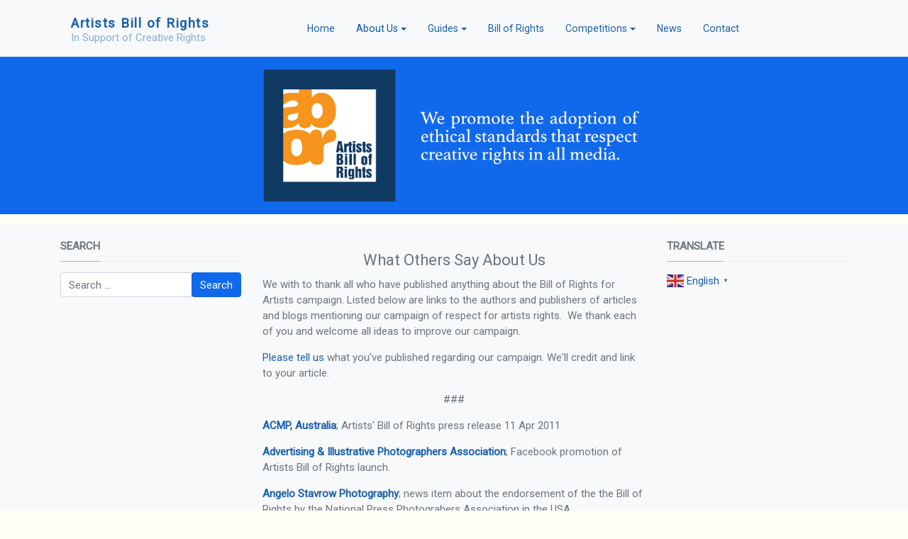

--- FILE ---
content_type: text/html; charset=utf-8
request_url: https://artists-bill-of-rights.org/about-us/others-have-said
body_size: 7543
content:
<!DOCTYPE html>
<html xmlns="http://www.w3.org/1999/xhtml" class="j3" xml:lang="en-gb" lang="en-gb" dir="ltr">

<head>
  
  <base href="https://artists-bill-of-rights.org/about-us/others-have-said" />
	<meta http-equiv="content-type" content="text/html; charset=utf-8" />
	<meta name="keywords" content="artists rights,copyright,social media and copyright," />
	<meta name="rights" content="all rights reserved" />
	<meta name="description" content="A resource for the protection of your rights as an artist." />
	<meta name="generator" content="MYOB" />
	<title>Others Have Said</title>
	<link href="/images/favicon-16x16.png" rel="shortcut icon" type="image/x-icon" />
	<link href="https://artists-bill-of-rights.org/component/search/?Itemid=391&amp;format=opensearch" rel="search" title="Search Artists Bill of Rights" type="application/opensearchdescription+xml" />
	<link href="/media/t4/optimize/css/43560ffaa16bc21d75d05c8a4a0f9839.css" rel="stylesheet" type="text/css" />
	<link href="https://fonts.googleapis.com/css?family=Roboto%3A" rel="stylesheet" type="text/css" />
	<style type="text/css">
</style>
	<script type="application/json" class="joomla-script-options new">{"csrf.token":"1a9cf5e5635fd8f9bc4ddb8ccbe91e54","system.paths":{"root":"","base":""}}</script>
	<script src="/media/t4/optimize/js/7ec6d86003ba3181dfedd8158738d11d.js" type="text/javascript"></script>
	<script src="https://cdn.gtranslate.net/widgets/latest/popup.js" data-gt-orig-url="/about-us/others-have-said" data-gt-orig-domain="artists-bill-of-rights.org" data-gt-widget-id="147" defer="defer" type="text/javascript"></script>
	<script src="/media/t4/optimize/js/ebbcd5499008417336375af638ac156c.js" type="text/javascript"></script>
	<script type="text/javascript">
jQuery(document).ready(function(){WfMediabox.init({"base":"\/","theme":"standard","width":"","height":"","lightbox":0,"shadowbox":0,"icons":1,"overlay":1,"overlay_opacity":0.8,"overlay_color":"#000000","transition_speed":500,"close":2,"labels":{"close":"Close","next":"Next","previous":"Previous","cancel":"Cancel","numbers":"{{numbers}}","numbers_count":"{{current}} of {{total}}","download":"Download"},"swipe":true,"expand_on_click":true});});window.gtranslateSettings = window.gtranslateSettings || {};window.gtranslateSettings['147'] = {"default_language":"en","languages":["en","ar","bg","zh-CN","cs","da","nl","fi","fr","de","el","it","ja","ko","no","pl","pt","ro","ru","es","sv","tl","iw","id","lv","lt","sr","sk","uk","vi","sq","et","hu","th","tr","af","sw","ga","cy","mk","yi","hy","az","eu","ht","ur","bn","jw","la","ne","pa","uz","gd","fy"],"url_structure":"none","wrapper_selector":"#gt-wrapper-147","globe_size":60,"flag_size":24,"flag_style":"2d","custom_domains":null,"float_switcher_open_direction":"top","switcher_open_direction":"bottom","native_language_names":1,"add_new_line":1,"select_language_label":"Select Language","detect_browser_language":1,"custom_css":"","alt_flags":[],"switcher_horizontal_position":"left","switcher_vertical_position":"bottom","horizontal_position":"inline","vertical_position":"inline"};
	</script>


  <!--[if lt IE 9]>
    <script src="/media/jui/js/html5.js"></script>
  <![endif]-->
  <meta name="viewport"  content="width=device-width, initial-scale=1, maximum-scale=1, user-scalable=yes"/>
  <style  type="text/css">
    @-webkit-viewport   { width: device-width; }
    @-moz-viewport      { width: device-width; }
    @-ms-viewport       { width: device-width; }
    @-o-viewport        { width: device-width; }
    @viewport           { width: device-width; }
  </style>
  <meta name="HandheldFriendly" content="true"/>
  <meta name="apple-mobile-web-app-capable" content="YES"/>
  <!-- //META FOR IOS & HANDHELD -->
  
</head>

<body class="site-blog navigation-default theme-default layout-default nav-breakpoint-lg com_content view-article item-391 loaded-bs5" data-jver="3">
  
  
  <main>
    <div class="t4-wrapper">
      <div class="t4-content">
        <div class="t4-content-inner">
          
<div id="t4-header" class="t4-section  t4-header  t4-palette-gray">
<div class="t4-section-inner container"><!-- HEADER BLOCK -->
<header class="header-block header-block-2">
  <div class="container-xxl">
    <div class="header-wrap d-flex align-items-center justify-content-between collapse-static">
      <div class="navbar-brand logo-text">
    <a href="https://artists-bill-of-rights.org/" title="Artists Bill of Rights">
        	
          <span class="site-name">Artists Bill of Rights</span>      <small class="site-slogan">In Support of Creative Rights</small>    
    </a>
  </div>


      <div class="t4-navbar mx-auto collapse-static">
        
<nav class="navbar navbar-expand-lg">
<button class="navbar-toggler" type="button" data-bs-toggle="collapse" data-bs-target="#t4-megamenu-mainmenu" aria-controls="t4-megamenu-mainmenu" aria-expanded="false" aria-label="Toggle navigation" style="display: none;">
    <i class="fa fa-bars toggle-bars"></i>
</button>
	<div id="t4-megamenu-mainmenu" class="t4-megamenu collapse navbar-collapse zoom animate" data-duration="400">

<ul class="nav navbar-nav level0"  itemscope="itemscope" itemtype="http://www.schema.org/SiteNavigationElement">
<li class="nav-item default" data-id="246" data-level="1"><a href="/" itemprop="url" class="nav-link"><span itemprop="name">Home</span></a></li><li class="nav-item active dropdown parent" data-id="39" data-level="1"><a href="/about-us" itemprop="url" class="nav-link dropdown-toggle" role="button" aria-haspopup="true" aria-expanded="false" data-bs-toggle="dropdown"><span itemprop="name">About Us<i class="item-caret"></i></span></a><div class="dropdown-menu level1" data-bs-popper="static"><div class="dropdown-menu-inner"><ul><li class="nav-item" data-id="42" data-level="2"><a href="/about-us/the-supporters" itemprop="url" class="dropdown-item"><span itemprop="name">The Supporters</span></a></li><li class="nav-item" data-id="103" data-level="2"><a href="/about-us/bill-of-rights-logo" itemprop="url" class="dropdown-item"><span itemprop="name">Bill of Rights Logo</span></a></li><li class="nav-item" data-id="40" data-level="2"><a href="/about-us/bill-of-rights-poem" itemprop="url" class="dropdown-item"><span itemprop="name">Bill of Rights Poem</span></a></li><li class="nav-item current active" data-id="391" data-level="2"><a href="/about-us/others-have-said" itemprop="url" class="dropdown-item" aria-current="page"><span itemprop="name">Others Have Said</span></a></li></ul></div></div></li><li class="nav-item dropdown parent" data-id="38" data-level="1"><a href="/guides" itemprop="url" class="nav-link dropdown-toggle" role="button" aria-haspopup="true" aria-expanded="false" data-bs-toggle="dropdown"><span itemprop="name">Guides<i class="item-caret"></i></span></a><div class="dropdown-menu level1" data-bs-popper="static"><div class="dropdown-menu-inner"><ul><li class="nav-item" data-id="37" data-level="2"><a href="/guides/bill-of-rights-introduction" itemprop="url" class="dropdown-item"><span itemprop="name">Bill of Rights Intro</span></a></li><li class="nav-item" data-id="43" data-level="2"><a href="/guides/guide-to-rights-and-licensing" itemprop="url" class="dropdown-item"><span itemprop="name">Guide to Rights and Licensing</span></a></li><li class="nav-item" data-id="102" data-level="2"><a href="/guides/organisers-guide" itemprop="url" class="dropdown-item"><span itemprop="name">Organiser's Guide</span></a></li><li class="nav-item" data-id="138" data-level="2"><a href="/guides/social-networks-a-competitions" itemprop="url" class="dropdown-item"><span itemprop="name">Social Networks &amp; Competitions</span></a></li></ul></div></div></li><li class="nav-item" data-id="36" data-level="1"><a href="/bill-of-rights" itemprop="url" class="nav-link"><span itemprop="name">Bill of Rights</span></a></li><li class="nav-item dropdown parent" data-id="29" data-level="1"><a href="/lists" itemprop="url" class="nav-link dropdown-toggle" role="button" aria-haspopup="true" aria-expanded="false" data-bs-toggle="dropdown"><span itemprop="name">Competitions<i class="item-caret"></i></span></a><div class="dropdown-menu level1" data-bs-popper="static"><div class="dropdown-menu-inner"><ul><li class="nav-item" data-id="30" data-level="2"><a href="/lists/rights-on-list" itemprop="url" class="dropdown-item"><span itemprop="name">Rights On List</span></a></li><li class="nav-item" data-id="31" data-level="2"><a href="/lists/rights-off-list" itemprop="url" class="dropdown-item"><span itemprop="name">Rights Off List</span></a></li><li class="nav-item" data-id="32" data-level="2"><a href="/lists/competition-notices" itemprop="url" class="dropdown-item"><span itemprop="name">Competition Notices</span></a></li><li class="nav-item" data-id="33" data-level="2"><a href="/lists/rights-grabbing-statistics" itemprop="url" class="dropdown-item"><span itemprop="name">Rights Grabbing Stats</span></a></li><li class="nav-item" data-id="101" data-level="2"><a href="/lists/conditions" itemprop="url" class="dropdown-item"><span itemprop="name">Conditions</span></a></li></ul></div></div></li><li class="nav-item" data-id="97" data-level="1"><a href="/news" itemprop="url" class="nav-link"><span itemprop="name">News</span></a></li><li class="nav-item" data-id="26" data-level="1"><a href="/competition-notice-form" itemprop="url" class="nav-link"><span itemprop="name">Contact</span></a></li></ul></div>
</nav>

      </div>

      <div class="t4-header-r d-flex align-items-center">
        
        <nav class="navbar-expand-lg">
    <button class="navbar-toggler" type="button" data-bs-toggle="collapse" data-bs-target="#t4-megamenu-mainmenu" aria-controls="t4-megamenu-mainmenu" aria-expanded="false" aria-label="Toggle navigation">
        <i class="fa fa-bars toggle-bars"></i>
    </button>
</nav>

        
      </div>
    </div>
  </div>
</header>
<!-- // HEADER BLOCK --></div>
</div>

<div id="t4-masthead" class="t4-section  t4-masthead  t4-palette-blue">
<div class="t4-section-inner container"><div class="t4-col text-center">

<div class="custom"  >
	<p style="text-align: center;"><img src="/images/banners/ABoR_Masthead_1069eb.png" alt="ABoR Masthead 1069eb" width="600" height="222" style="display: block; margin-left: auto; margin-right: auto; border: #ffffff initial;" /></p></div>
</div></div>
</div>

<div id="t4-main-body" class="t4-section  t4-main-body  t4-palette-gray">
<div class="t4-section-inner container"><div class="t4-row row">
<div class="t4-col col-md">
<div id="system-message-container">
	</div>
<div class="com-content-article item-page" itemscope itemtype="https://schema.org/Article">
	<meta itemprop="inLanguage" content="en-GB">

	
	
		
	
	
	<div class="article-aside">

	
						
	</div>

	
		
				
			
		
	
	<div itemprop="articleBody" class="article-body">
		<h3 align="center">What Others Say About Us</h3>
<p>We with to thank all who have published anything about the Bill of Rights for Artists campaign. Listed below are links to the authors and publishers of articles and blogs mentioning our campaign of respect for artists rights.&nbsp; We thank each of you and welcome all ideas to improve our campaign.</p>
<p><a href="https://kfrxmyup.paperform.co" target="_blank" rel="noopener">Please tell us</a> what you've published regarding our campaign. We'll credit and link to your article.</p>
<p align="center">###</p>
<p style="text-align: left;" align="center"><strong><a href="http://acmp.com.au/acmp-joins-the-artists-bill-of-rights-campaign-launch/" target="_self">ACMP, Australia</a></strong>; Artists' Bill of Rights press release 11 Apr 2011</p>
<p><strong><a href="http://www.facebook.com/aipa.org.nz">Advertising &amp; Illustrative Photographers Association</a></strong>; Facebook promotion of Artists Bill of Rights launch.</p>
<p align="left"><strong><a href="http://angelostavrow.com/2010/09/16/nppa-endorses-artists-bill-of-rights-for-photography-contests/" target="_self">Angelo Stavrow Photography</a></strong>; news item about the endorsement of the the Bill of Rights by the National Press Photograhers Association in the USA.</p>
<p style="text-align: left;"><a href="http://www.aphotoeditor.com/2009/01/23/the-biggest-scam-in-photography/" target="_self"><strong>APhotoEditor</strong></a>; The Biggest Scam in Photography; comments following the article refer to how the Bill of Rights campaign brought to a halt Microsoft's Iconic Britain copyright infringing competition and resulted in Nikon withdrawing from the competition.</p>
<p style="text-align: left;"><a href="http://www.aphotoeditor.com/2010/07/21/my-guide-to-photography-contests/" target="_self"><strong>APhotoEditor</strong></a>; My Guide to Photography Contests</p>
<p style="text-align: left;"><a href="https://creativesatworkblog.com"><b>Creatives at Work</b></a>; Article by <strong>Eileen Fritsch</strong> entitled "<a href="https://creativesatworkblog.com/2011/05/campaign-promotes-bill-of-rights-for-creatives/">Campaign Promotes Bill of Rights for Creators</a>" giving good advice to potential entrants, we thank Eileen for referring to our articles about the fine print of photo contests.</p>
<p><strong><a href="http://www.bipp.com/Default.aspx?tabid=80" target="_self">British Institute of Professional Photographers (BIPP)</a></strong>; Artists Bill of Rights article</p>
 
<p><strong><a href="http://www.bjp-online.com/british-journal-of-photography/news/2042376/photographic-organisations-unite-rights-campaign">British Journal of Photography</a></strong>; article about the launch of the Artists' Bill of Rights campaign</p>
<p><strong><a href="http://www.bobkrist.com/blog/enter-this-into-pop-photos-travelographer-of-the-year-competition/" target="_self">Bob Krist Photography</a></strong>; Enter This Into Pop Photo's "Travelographer of the Year" competition!</p>
<p><strong><a href="http://cepic.org/news/artists-bill-rights-campaign-launch" target="_self">Centre of the Picture Industry (CEPIC)</a></strong>; Artists' Bill of Rights Press release</p>
<p><strong><a href="http://creativesatworkblog.com/2011/05/campaign-promotes-bill-of-rights-for-creatives">Creatives at Work Blog</a></strong>; article by Eileen Fritsch (<a href="https://twitter.com/#!/EileenFritsch">@EileenFritsch</a>) setting out the aims of the Artists Bill of Rights campaign.</p>
<p><strong><a href="http://darwinwiggett.wordpress.com/2010/03/27/some-good-links-to-check-out/" target="_self">Darwin Wiggett - Photographer</a></strong>; Some Good Links to Check Out</p>
<p><a href="http://www.dbjohnsonphoto.com/Vita_Photographic/Entries/2010/3/15_Protecting_your_intellectual_property.html" target="_self"><strong>D B Johnson Photography</strong></a>; Vita Photographic - Protecting Your Intellectual Property</p>
<p><strong><a href="http://www.demotix.com/blog/182997/demotix-supports-artists-bill-rights" target="_self">Demotix</a></strong>; Supports the Artists Bill of Rights</p>
<p><strong><a href="https://digitalphotographerphilippines.tumblr.com" target="_self">Digital Photographer Phillipines</a></strong>;&nbsp; A long discussion between of a rights grabbing photography contest organiser and complainants who repeatedly and at length quote the Bill of Rights.</p>
<p><strong><a href="http://www.dptips-central.com/photographic-organisations-unite-for-bill-of-rights-campaign.html">DPTips Central</a></strong>; Article about the launch of the Artists Bill of Rights Campaign</p>
<p><a href="http://www.djfotograferne.dk/sw9349.asp" target="_self"><strong>DJ:Fotograferne</strong></a>; Sony erklære sin støtte til Pro Imagin’s konkurrenceregler (Bill of Rights)</p>
<p><strong><a href="http://duckrabbit.info/blog/2010/02/scruples-so-what-so-everything/" target="_self">duckrabbit</a></strong>; Scruples: So what? So Everything</p>
<p><strong><a href="http://duckrabbit.info/blog/2010/05/picture-this-we-can-end-poverty/" target="_self">duckrabbit</a></strong>; Picture This: We Can End Poverty...</p>
<p><strong><a href="http://www.epuk.org/News/826/pro-imaging-launches-rights-grab-campaign" target="_self">Editorial Photographers United Kingdom &amp; Ireland</a></strong>; article about the launch of the Bill of Rights</p>
<p><strong><a href="http://www.epuk.org/News-snippets/889/pi-forces-crown-estate-climbdown" target="_self">Editorial Photographers United Kingdom &amp; Ireland</a></strong>; PI Forces Crown Estate Climbdown</p>
<p><strong><a href="http://www.epuk.org/News/982/artists-bill-of-rights-campaign-aims-to-defend-creators-ip" target="_self">Editorial Photographers United Kingdom &amp; Ireland</a>; </strong>Story describing aims of the Artists' Bill of Rights</p>
<p><strong><a href="http://www.ephotozine.com/article/Photographers-are-given-a-little-more-support-10371" target="_self">ePHOTOzine</a></strong>; Photographers are given a little more support</p>
<p><strong><a href="http://www.ephotozine.com/article/Nikon-Small-World-Photomicrography-Competition-9503" target="_self">ePHOTOzine</a></strong>; Nikon Small World Photomicrography Competition</p>
<p><strong><a href="http://www.ephotozine.com/article/artists--bill-of-rights-16080">ePhotozine</a></strong>; Story about the launch of Artists' Bill of Rights</p>
<p><strong><a href="http://fairtradephotographer.blogspot.com/2010/02/great-british-life-beware-image-rights.html" target="_self">Fair Trade Photographer</a></strong>; Great British Life do the Right Thing!</p>
<p><a href="https://www.gavingough.com"><strong>Gavin Gough Photographer</strong></a> ; Photographers' Bill of Rights</p>
<p><strong><a href="http://www.jmg-galleries.com/blog/2008/03/13/bill-of-rights-for-photographers-proposed-for-photo-contests/" target="_self">Jim M Goldstein</a></strong>; Bill of Rights for Photographers Proposed for Photo Contests</p>
<p><strong><a href="http://www.jmg-galleries.com/blog/2008/12/08/exif-and-beyond-nick-dunmur-of-pro-imagingorg/" target="_self">Jim M Goldstein</a></strong>; The 24th episode of 'EXIF and Beyond' discusses the Bill of Rights for Photography Competitions with Pro-Imaging's Nick Dunmur</p>
<p><strong><a href="http://lynnesite.blogspot.com/2009/11/giving-permission-for-use-forever-even.html" target="_self">Lynne Glazer Imagery</a></strong>; Giving Permission for Use Forever, Even Without Winning!</p>
<p><strong><a href="http://microstockinsider.com/guides/promoting-your-stock-image-portfolio" target="_self">MicrostockInsider</a></strong>; Promoting your Stock Image Portfolio</p>
<p><strong><a href="https://mistakeswritersmake.com/category/copyright/">Mistakes Writers Make</a></strong>; Article referring to a rights grabbing writing competition and to our capaign to combat writes abuse. This site is also an excellent resource for all writers and is published by <a href="https://www.alexgazzola.co.uk/">Alex Gazzola</a>.</p>
<p><a href="http://www.nikondigital.org/forum/ubbthreads.php/topics/49269/Re_Photo_Contest_quot_Bill_of_" target="_self"><strong>nikondigital.org</strong></a>; Forum comments about the Bill of Rights - criticised for being poorly written.</p>
<p><strong><a href="http://www.own-it.org/news/artists-bill-of-rights-campaign-launch">Own-it Intellecetual Property Advice for Creative Businesses</a></strong>; Press release about Artists Bill of Rights campaign launch.</p>
<p><strong><a href="http://www.mail-archive.com/pdml@pdml.net/msg593542.html">Pentax Discussion Mailing List</a></strong>; A discussion about the Artists' Bill of Rights, doomed to failure some say.</p>
<p><strong><a href="https://www.photoxels.com/are-we-giving-up-too-much-to-enter-photo-contests/" target="_self">Photoxels</a></strong>; Are We Giving Up Too Much To Enter Photo Contests?</p>
<p><strong><a href="http://odillesphotos.wordpress.com/competitions-to-avoid/" target="_self">Photography by Odilles Blog</a></strong>; Odille is a photographer based in Australia and you can see her work and read her thoughts on her <a href="http://odillesphotos.wordpress.com/">blog website</a>. She has also undertaken the task of reproducing our entire <a href="/competition-lists/other-lists/competition-notices/">memoriam to lost rights</a> on her blog website and resequencing it into alphabetical order. Thank you Odille!</p>
<p id="page-title"><a href="https://blog.photoshelter.com/2010/07/photography-copyright-protection-online-resources/" target="_self"><strong>PHOTOSHELTER</strong></a>; Photo Competitions: What Many Organisers Don't Want You to Know</p>
<p><strong><a href="https://wildplaces.co.uk/info/artists-bill-of-rights.html">Wild Places Publishing</a></strong>, the publishers of Descent Magazine, have published an excellent article promoting intellectual property rights, explaining what rights grabbing is, and how the Artists Bill of Rights campaign is there advance to knowledge amongst all creators of their rights.</p>
<p><strong><a href="http://wolfphotograpy.blogspot.com/2011/07/artists-bill-of-rights-debate-continues.html">Words of a Wolf by Villayat 'SnowMoon Wolf' Sunkmanitu</a></strong>: Villayat is a Freelance Photographer, writer, poet and in his blog published an article entitled "The Artists Bill of Rights - The debate continues...". He wrote this article following a discussion on the Royal Photographic Society forum where some members felt the Artists' Bill of Rights was not a 'good thing', that it has always been the way of the world to abuse artists' rights, so we should just accept it. An interesting discussion involving completely opposed views about the issue of rights grabbing, well worth reading.</p>
<p><strong><a href="http://wolfphotograpy.blogspot.com/2011/07/does-royal-photographic-society.html">Words of a Wolf</a></strong> A blog by Villayat Sunkmanitu entitled "Does the Royal Photographic Society adequately support professional photographers?"</p>
<p><strong><a href="http://www.facebook.com/WorldPhotographyOrganisation/posts/148495111884658">World Photography Organisation</a></strong>; promotion of Artists' Bill of Rights on their Facebook page.</p>	</div>

	
	
	
		
	
		</div>
</div>
<div class="t4-col sidebar-l col-sm-12 col-lg-3 order-md-first">
<div class="t4-module module " id="Mod145"><div class="module-inner"><h3 class="module-title "><span>Search</span></h3><div class="module-ct"><div class="mod-search search ">
	<form action="/about-us/others-have-said" method="post">
		<div class="input-group"><input name="searchword" id="mod-search-searchword145" class="form-control" type="search" placeholder="Search ..."><span class="input-group-append"><button class="btn btn-primary" onclick="this.form.searchword.focus();">Search</button></span></div>		<input type="hidden" name="option" value="com_search">
		<input type="hidden" name="task" value="search">
		<input type="hidden" name="limit" value="10">
		<input type="hidden" name="Itemid" value="391">
	</form>
</div>
</div></div></div>
</div>
<div class="t4-col sidebar-r col-sm-12 col-lg-3">
<div class="t4-module module " id="Mod147"><div class="module-inner"><h3 class="module-title "><span>Translate</span></h3><div class="module-ct"><div class="gtranslate_wrapper" id="gt-wrapper-147"></div></div></div></div>
</div>
</div></div>
</div>

<div id="t4-breadcrumbs" class="t4-section  t4-breadcrumbs  t4-palette-gray">
<div class="t4-section-inner container-fluid"><nav role="navigation" aria-label="">
	<ol itemscope itemtype="https://schema.org/BreadcrumbList" class="mod-breadcrumbs breadcrumb">
					<li>
				You are here: &#160;
			</li>
		
						<li itemprop="itemListElement" itemscope itemtype="https://schema.org/ListItem" class="mod-breadcrumbs__item breadcrumb-item"><span property="item" typeof="WebPage"><a itemprop="item" href="/" class="pathway"><span itemprop="name">Home</span></a></span>
										<span class="divider">
							<img src="/media/system/images/arrow.png" alt="" />						</span>
					
					<meta itemprop="position" content="1">
				</li>
							<li itemprop="itemListElement" itemscope itemtype="https://schema.org/ListItem" class="mod-breadcrumbs__item breadcrumb-item"><span property="item" typeof="WebPage"><a itemprop="item" href="/about-us" class="pathway"><span itemprop="name">About Us</span></a></span>
										<span class="divider">
							<img src="/media/system/images/arrow.png" alt="" />						</span>
					
					<meta itemprop="position" content="2">
				</li>
							<li aria-current="page" itemprop="itemListElement" itemscope itemtype="https://schema.org/ListItem" class="mod-breadcrumbs__item breadcrumb-item active"><span itemprop="name">Others Have Said</span>					<meta itemprop="position" content="3">
				</li>
				</ol>
</nav>
</div>
</div>



<div id="t4-footer" class="t4-section  t4-footer  t4-palette-blue">
<div class="t4-section-inner container-fluid"><div class="t4-row row">
<div class="t4-col embedded-metadata-manfesto col-sm">
<div class="t4-module module " id="Mod136"><div class="module-inner"><h3 class="module-title "><span>Embedded Metadata Manfesto</span></h3><div class="module-ct">

<div class="custom"  >
	<p style="text-align: center;"><a href="http://www.embeddedmetadata.org/"><img src="/images/stories/Bill-Of-Rights/News/EmbeddedMetadataManifesto.jpg" alt="EmbeddedMetadataManifesto" width="120" height="84" style="vertical-align: bottom; display: block; margin-left: auto; margin-right: auto;" /></a><strong>We Support the</strong><br /><strong> <a href="http://www.embeddedmetadata.org/">Embedded Metadata Manifesto</a></strong></p></div>
</div></div></div>
</div>

<div class="t4-col want-to-become-a-supporter? col-sm">
<div class="t4-module module " id="Mod0"><div class="module-inner"><div class="module-ct">

<div class="custom"  >
	</div>
</div></div></div>
</div>
</div></div>
</div>
        </div>
      </div>
    </div>
  </main>
  
</body>
</html>


--- FILE ---
content_type: application/javascript
request_url: https://artists-bill-of-rights.org/media/t4/optimize/js/ebbcd5499008417336375af638ac156c.js
body_size: 2534
content:
jQuery(document).ready(function($){window.mobileCheck=function(){let check=!1;(function(a){if(/(android|bb\d+|meego).+mobile|avantgo|bada\/|blackberry|blazer|compal|elaine|fennec|hiptop|iemobile|ip(hone|od)|iris|kindle|lge |maemo|midp|mmp|mobile.+firefox|netfront|opera m(ob|in)i|palm( os)?|phone|p(ixi|re)\/|plucker|pocket|psp|series(4|6)0|symbian|treo|up\.(browser|link)|vodafone|wap|windows ce|xda|xiino/i.test(a)||/1207|6310|6590|3gso|4thp|50[1-6]i|770s|802s|a wa|abac|ac(er|oo|s\-)|ai(ko|rn)|al(av|ca|co)|amoi|an(ex|ny|yw)|aptu|ar(ch|go)|as(te|us)|attw|au(di|\-m|r |s )|avan|be(ck|ll|nq)|bi(lb|rd)|bl(ac|az)|br(e|v)w|bumb|bw\-(n|u)|c55\/|capi|ccwa|cdm\-|cell|chtm|cldc|cmd\-|co(mp|nd)|craw|da(it|ll|ng)|dbte|dc\-s|devi|dica|dmob|do(c|p)o|ds(12|\-d)|el(49|ai)|em(l2|ul)|er(ic|k0)|esl8|ez([4-7]0|os|wa|ze)|fetc|fly(\-|_)|g1 u|g560|gene|gf\-5|g\-mo|go(\.w|od)|gr(ad|un)|haie|hcit|hd\-(m|p|t)|hei\-|hi(pt|ta)|hp( i|ip)|hs\-c|ht(c(\-| |_|a|g|p|s|t)|tp)|hu(aw|tc)|i\-(20|go|ma)|i230|iac( |\-|\/)|ibro|idea|ig01|ikom|im1k|inno|ipaq|iris|ja(t|v)a|jbro|jemu|jigs|kddi|keji|kgt( |\/)|klon|kpt |kwc\-|kyo(c|k)|le(no|xi)|lg( g|\/(k|l|u)|50|54|\-[a-w])|libw|lynx|m1\-w|m3ga|m50\/|ma(te|ui|xo)|mc(01|21|ca)|m\-cr|me(rc|ri)|mi(o8|oa|ts)|mmef|mo(01|02|bi|de|do|t(\-| |o|v)|zz)|mt(50|p1|v )|mwbp|mywa|n10[0-2]|n20[2-3]|n30(0|2)|n50(0|2|5)|n7(0(0|1)|10)|ne((c|m)\-|on|tf|wf|wg|wt)|nok(6|i)|nzph|o2im|op(ti|wv)|oran|owg1|p800|pan(a|d|t)|pdxg|pg(13|\-([1-8]|c))|phil|pire|pl(ay|uc)|pn\-2|po(ck|rt|se)|prox|psio|pt\-g|qa\-a|qc(07|12|21|32|60|\-[2-7]|i\-)|qtek|r380|r600|raks|rim9|ro(ve|zo)|s55\/|sa(ge|ma|mm|ms|ny|va)|sc(01|h\-|oo|p\-)|sdk\/|se(c(\-|0|1)|47|mc|nd|ri)|sgh\-|shar|sie(\-|m)|sk\-0|sl(45|id)|sm(al|ar|b3|it|t5)|so(ft|ny)|sp(01|h\-|v\-|v )|sy(01|mb)|t2(18|50)|t6(00|10|18)|ta(gt|lk)|tcl\-|tdg\-|tel(i|m)|tim\-|t\-mo|to(pl|sh)|ts(70|m\-|m3|m5)|tx\-9|up(\.b|g1|si)|utst|v400|v750|veri|vi(rg|te)|vk(40|5[0-3]|\-v)|vm40|voda|vulc|vx(52|53|60|61|70|80|81|83|85|98)|w3c(\-| )|webc|whit|wi(g |nc|nw)|wmlb|wonu|x700|yas\-|your|zeto|zte\-/i.test(a.substr(0,4)))check=!0})(navigator.userAgent||navigator.vendor||window.opera);return check};window.isTouchDevice=(('ontouchstart' in window)||(navigator.msMaxTouchPoints>0));var navitem_selector=".t4-megamenu .nav-item",navitem_selector_dropdown=".t4-megamenu .nav-item.dropdown",$activeitem=null,timeout=0;var hideDropdowns=function(){var $opens=$(navitem_selector_dropdown+".show");$opens.each(function(){var $item=$(this);if($activeitem&&$activeitem.closest($item).length)return;$item.removeClass("show").find(".dropdown-menu").removeClass("show");endAnimating($item)})};var pos=function(){var $dropdown=$activeitem.addClass("show").children(".dropdown-menu").addClass("show");var rtl=$("html").attr("dir")=="rtl",dw=$dropdown.outerWidth(),ww=$(window).width(),dl=$dropdown.offset().left,iw=$activeitem.width(),il=$activeitem.offset().left,ml=null,align=$activeitem.data("align");ml=align=="center"?(iw-dw)/2:align=="right"?dw-iw:align=="justify"?(iw-dw)/2:0;if(dw<ww){if(il+ml<20)ml=20-il;if(il+ml+dw>ww-20)ml=ww-20-il-dw}else{ml=(ww-dw)/2-il}
$dropdown.css("margin-left",ml)};var posrtl=function(){var $dropdown=$activeitem.addClass("show").children(".dropdown-menu").addClass("show");var rtl=$("html").attr("dir")=="rtl",dw=$dropdown.width(),ww=$(window).width(),dl=$dropdown.offset().left,iw=$activeitem.width(),il=$activeitem.offset().left,ml=null,align=$activeitem.data("align");ml=align=="center"?(dw-iw)/2:align=="right"?dw-iw:align=="justify"?ww/2:0;if(dw<ww){if(il+iw+ml>ww-20)ml=ww-20-il-iw;if(il+iw+ml<dw+20)ml=dw+20-il-iw}else{ml=ww-il-iw+(dw-ww)/2}
$dropdown.css("margin-right",-ml)};var showDropdown=function(){if($activeitem.is(".dropdown")){var $dropdown=$activeitem.addClass("show").children(".dropdown-menu").addClass("show");startAnimating($activeitem);if($("html").attr("dir")=="rtl"){posrtl()}else{pos()}}
hideDropdowns()};var startAnimating=function($item){var $menu=$item.closest(".t4-megamenu");if(!$menu.hasClass("animate"))return;clearTimeout($item.data("animating-timer"));$item.data("animating-timer",setTimeout(function(){$item.addClass("animating")},10))};var endAnimating=function($item){var $menu=$item.closest(".t4-megamenu");if(!$menu.hasClass("animate"))return;var duration=parseInt($menu.data("duration"))||400;clearTimeout($item.data("animating-timer"));$item.data("animating-timer",setTimeout(function(){$item.removeClass("animating")},duration+10))};$("body").on("mouseenter",navitem_selector,function(e){if(window.isTouchDevice){return}
var $this=$(this);if($activeitem&&$(e.currentTarget).is("div")&&!$(e.currentTarget).closest($activeitem).length&&$this.closest(navitem_selector_dropdown).length){clearTimeout(timeout);return}
var $menu=$this.closest(".t4-megamenu"),id=$menu.attr("id"),$toggle=$('.navbar-toggler[data-target="#'+id+'"]');var rt=$(window).width()-($(this).offset().left+$(this).outerWidth());if($(window).width()>991&&rt<150&&($(this).hasClass("dropright")||$(this).hasClass("dropend"))){$(this).removeClass("dropright dropend").addClass("dropleft dropstart")}
if($toggle.length&&$toggle.is(":visible")){if($menu.hasClass("animate"))
$menu.removeClass("animate").addClass("animate-mobile");return}else{if($menu.hasClass("animate-mobile"))
$menu.removeClass("animate-mobile").addClass("animate")}
if($this.closest(navitem_selector_dropdown).length){if(timeout){clearTimeout(timeout);timeout=0}
var $_activeitem=$this.closest(navitem_selector_dropdown);if(!$_activeitem.hasClass("show")&&!$(e.currentTarget).is($_activeitem)&&!$(e.currentTarget).parent().is($_activeitem)&&!$(e.currentTarget).is(".item-caret")){return}
$activeitem=$_activeitem;showDropdown()}else{$activeitem=null;hideDropdowns()}}).on("mouseleave",navitem_selector,function(e){if(window.isTouchDevice){return}
var $this=$(this);timeout=setTimeout(function(){if($activeitem&&$activeitem.is($this)){$activeitem=$this.parent().closest(navitem_selector);hideDropdowns()}},200)});var lastClickItem=null;let touchstart=window.isTouchDevice?'touchstart':'click';if(window.isTouchDevice){$(".t4-megamenu").removeClass("animate").addClass("animate-mobile")}
$(".nav-item.dropdown > a.dropdown-toggle").on(touchstart,function(e){e.preventDefault();e.stopPropagation();var $this=$(this);var arr1,arr2;if(($this.closest(".t4-megamenu").length&&!$this.closest(".t4-megamenu").hasClass("animate-mobile")&&$this.hasClass("dropdown-toggle")&&$this.next(".dropdown-menu"))||$this.closest(".t4-off-canvas-body").length){if(this.target.toLowerCase()=="_blank"){window.open(this.href,"_blank")}else{location.href=this.href}}
var parentDrpEl=$(this).closest(".nav-item.dropdown");var dropdownEL=parentDrpEl.find(".dropdown-menu");if($this.is(lastClickItem)){if($this.hasClass('anchoring')){$('body').css('overflow-anchor','auto')}
arr1=this.href.split("#");arr2=location.href.split("#");if(arr1[0]==arr2[0]){if(arr1.length>1&&arr1[1])location.hash="#"+arr1[1]}else{if(this.target.toLowerCase()=="_blank"){window.open(this.href,"_blank")}else{location.href=this.href}}}else{if($this.hasClass('anchoring')){$('body').css('overflow-anchor','none')}
arr1=this.href.split("#");arr2=location.href.split("#");if(arr1[0]==arr2[0]){if(arr1.length>1&&arr1[1])location.hash="#"+arr1[1]}
lastClickItem=$this;if(location.hash&&!$this.is(".separator")){$(".js-offcanvas-close").trigger("click")}
if(dropdownEL.length){dropdownEL.toggleClass("show")}}});$(".nav-item.dropdown > span.nav-link").on(touchstart,function(e){lastClickItem=$(this)});$(".t4-megamenu").each(function(){$toggle=$('.navbar-toggler[data-target="#'+this.id+'"]');if($toggle.length==1)$toggle.removeAttr("style")})})
